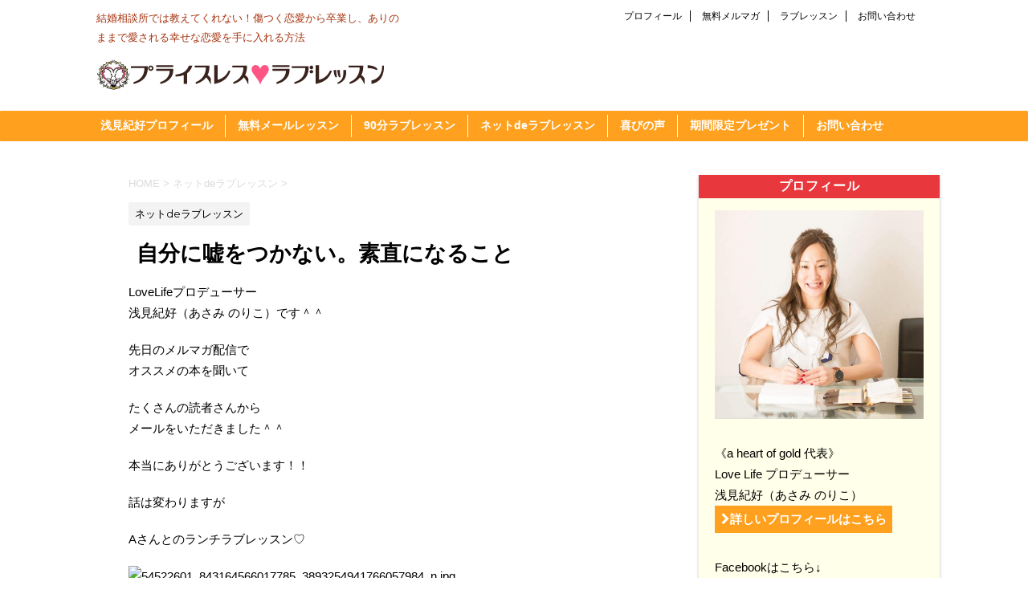

--- FILE ---
content_type: text/html; charset=UTF-8
request_url: https://priceless-love.com/archives/2970
body_size: 18985
content:
<!DOCTYPE html>
<!--[if lt IE 7]>
<html class="ie6" lang="ja"
	itemscope 
	itemtype="http://schema.org/WebSite" 
	prefix="og: http://ogp.me/ns#" > <![endif]-->
<!--[if IE 7]>
<html class="i7" lang="ja"
	itemscope 
	itemtype="http://schema.org/WebSite" 
	prefix="og: http://ogp.me/ns#" > <![endif]-->
<!--[if IE 8]>
<html class="ie" lang="ja"
	itemscope 
	itemtype="http://schema.org/WebSite" 
	prefix="og: http://ogp.me/ns#" > <![endif]-->
<!--[if gt IE 8]><!-->
<html lang="ja"
	itemscope 
	itemtype="http://schema.org/WebSite" 
	prefix="og: http://ogp.me/ns#" >
	<!--<![endif]-->
	<head prefix="og: http://ogp.me/ns# fb: http://ogp.me/ns/fb# article: http://ogp.me/ns/article#">
		<meta charset="UTF-8" >
		<meta name="viewport" content="width=device-width,initial-scale=1.0,user-scalable=no">
		<meta name="format-detection" content="telephone=no" >
		
		
		<link rel="alternate" type="application/rss+xml" title="プライスレスラブレッスン RSS Feed" href="https://priceless-love.com/feed" />
		<link rel="pingback" href="https://priceless-love.com/xmlrpc.php" >
		<!--[if lt IE 9]>
		<script src="http://css3-mediaqueries-js.googlecode.com/svn/trunk/css3-mediaqueries.js"></script>
		<script src="https://priceless-love.com/wp-content/themes/affinger4/js/html5shiv.js"></script>
		<![endif]-->
				<meta name='robots' content='max-image-preview:large' />
			
			<!-- Facebook Pixel Code -->
			<script>
			!function(f,b,e,v,n,t,s){if(f.fbq)return;n=f.fbq=function(){n.callMethod?
			n.callMethod.apply(n,arguments):n.queue.push(arguments)};if(!f._fbq)f._fbq=n;
			n.push=n;n.loaded=!0;n.version='2.0';n.queue=[];t=b.createElement(e);t.async=!0;
			t.src=v;s=b.getElementsByTagName(e)[0];s.parentNode.insertBefore(t,s)}(window,
			document,'script','https://connect.facebook.net/en_US/fbevents.js');
			fbq('init', '1459299177508452' );			fbq('track', 'PageView');
			
			</script>
			<noscript><img height="1" width="1" style="display:none"
			src="https://www.facebook.com/tr?id=1459299177508452&ev=PageView&noscript=1"
			/></noscript>
			<!-- DO NOT MODIFY -->
			<!-- End Facebook Pixel Code -->
			
			<title>自分に嘘をつかない。素直になること | プライスレスラブレッスン</title>

<!-- All in One SEO Pack 2.6.1 by Michael Torbert of Semper Fi Web Design[2097,2136] -->
<meta name="description"  content="Aさんの最近の気づきは 「自分に素直になれてなかったこと。」" />

<link rel="canonical" href="https://priceless-love.com/archives/2970" />
<meta property="og:title" content="自分に嘘をつかない。素直になること | プライスレスラブレッスン" />
<meta property="og:type" content="object" />
<meta property="og:url" content="https://priceless-love.com/archives/2970" />
<meta property="og:image" content="https://priceless-love.com/wp-content/plugins/all-in-one-seo-pack/images/default-user-image.png" />
<meta property="og:site_name" content="プライスレスラブレッスン" />
<meta property="og:description" content="Aさんの最近の気づきは 「自分に素直になれてなかったこと。」" />
<meta name="twitter:card" content="summary" />
<meta name="twitter:title" content="自分に嘘をつかない。素直になること | プライスレスラブレッスン" />
<meta name="twitter:description" content="Aさんの最近の気づきは 「自分に素直になれてなかったこと。」" />
<meta name="twitter:image" content="https://priceless-love.com/wp-content/plugins/all-in-one-seo-pack/images/default-user-image.png" />
<meta itemprop="image" content="https://priceless-love.com/wp-content/plugins/all-in-one-seo-pack/images/default-user-image.png" />
<!-- /all in one seo pack -->
<link rel='dns-prefetch' href='//ajax.googleapis.com' />
<link rel='dns-prefetch' href='//platform-api.sharethis.com' />
<link rel='dns-prefetch' href='//fonts.googleapis.com' />
<script type="text/javascript">
/* <![CDATA[ */
window._wpemojiSettings = {"baseUrl":"https:\/\/s.w.org\/images\/core\/emoji\/15.0.3\/72x72\/","ext":".png","svgUrl":"https:\/\/s.w.org\/images\/core\/emoji\/15.0.3\/svg\/","svgExt":".svg","source":{"concatemoji":"https:\/\/priceless-love.com\/wp-includes\/js\/wp-emoji-release.min.js?ver=6.5.7"}};
/*! This file is auto-generated */
!function(i,n){var o,s,e;function c(e){try{var t={supportTests:e,timestamp:(new Date).valueOf()};sessionStorage.setItem(o,JSON.stringify(t))}catch(e){}}function p(e,t,n){e.clearRect(0,0,e.canvas.width,e.canvas.height),e.fillText(t,0,0);var t=new Uint32Array(e.getImageData(0,0,e.canvas.width,e.canvas.height).data),r=(e.clearRect(0,0,e.canvas.width,e.canvas.height),e.fillText(n,0,0),new Uint32Array(e.getImageData(0,0,e.canvas.width,e.canvas.height).data));return t.every(function(e,t){return e===r[t]})}function u(e,t,n){switch(t){case"flag":return n(e,"\ud83c\udff3\ufe0f\u200d\u26a7\ufe0f","\ud83c\udff3\ufe0f\u200b\u26a7\ufe0f")?!1:!n(e,"\ud83c\uddfa\ud83c\uddf3","\ud83c\uddfa\u200b\ud83c\uddf3")&&!n(e,"\ud83c\udff4\udb40\udc67\udb40\udc62\udb40\udc65\udb40\udc6e\udb40\udc67\udb40\udc7f","\ud83c\udff4\u200b\udb40\udc67\u200b\udb40\udc62\u200b\udb40\udc65\u200b\udb40\udc6e\u200b\udb40\udc67\u200b\udb40\udc7f");case"emoji":return!n(e,"\ud83d\udc26\u200d\u2b1b","\ud83d\udc26\u200b\u2b1b")}return!1}function f(e,t,n){var r="undefined"!=typeof WorkerGlobalScope&&self instanceof WorkerGlobalScope?new OffscreenCanvas(300,150):i.createElement("canvas"),a=r.getContext("2d",{willReadFrequently:!0}),o=(a.textBaseline="top",a.font="600 32px Arial",{});return e.forEach(function(e){o[e]=t(a,e,n)}),o}function t(e){var t=i.createElement("script");t.src=e,t.defer=!0,i.head.appendChild(t)}"undefined"!=typeof Promise&&(o="wpEmojiSettingsSupports",s=["flag","emoji"],n.supports={everything:!0,everythingExceptFlag:!0},e=new Promise(function(e){i.addEventListener("DOMContentLoaded",e,{once:!0})}),new Promise(function(t){var n=function(){try{var e=JSON.parse(sessionStorage.getItem(o));if("object"==typeof e&&"number"==typeof e.timestamp&&(new Date).valueOf()<e.timestamp+604800&&"object"==typeof e.supportTests)return e.supportTests}catch(e){}return null}();if(!n){if("undefined"!=typeof Worker&&"undefined"!=typeof OffscreenCanvas&&"undefined"!=typeof URL&&URL.createObjectURL&&"undefined"!=typeof Blob)try{var e="postMessage("+f.toString()+"("+[JSON.stringify(s),u.toString(),p.toString()].join(",")+"));",r=new Blob([e],{type:"text/javascript"}),a=new Worker(URL.createObjectURL(r),{name:"wpTestEmojiSupports"});return void(a.onmessage=function(e){c(n=e.data),a.terminate(),t(n)})}catch(e){}c(n=f(s,u,p))}t(n)}).then(function(e){for(var t in e)n.supports[t]=e[t],n.supports.everything=n.supports.everything&&n.supports[t],"flag"!==t&&(n.supports.everythingExceptFlag=n.supports.everythingExceptFlag&&n.supports[t]);n.supports.everythingExceptFlag=n.supports.everythingExceptFlag&&!n.supports.flag,n.DOMReady=!1,n.readyCallback=function(){n.DOMReady=!0}}).then(function(){return e}).then(function(){var e;n.supports.everything||(n.readyCallback(),(e=n.source||{}).concatemoji?t(e.concatemoji):e.wpemoji&&e.twemoji&&(t(e.twemoji),t(e.wpemoji)))}))}((window,document),window._wpemojiSettings);
/* ]]> */
</script>
<style id='wp-emoji-styles-inline-css' type='text/css'>

	img.wp-smiley, img.emoji {
		display: inline !important;
		border: none !important;
		box-shadow: none !important;
		height: 1em !important;
		width: 1em !important;
		margin: 0 0.07em !important;
		vertical-align: -0.1em !important;
		background: none !important;
		padding: 0 !important;
	}
</style>
<link rel='stylesheet' id='wp-block-library-css' href='https://priceless-love.com/wp-includes/css/dist/block-library/style.min.css?ver=6.5.7' type='text/css' media='all' />
<style id='classic-theme-styles-inline-css' type='text/css'>
/*! This file is auto-generated */
.wp-block-button__link{color:#fff;background-color:#32373c;border-radius:9999px;box-shadow:none;text-decoration:none;padding:calc(.667em + 2px) calc(1.333em + 2px);font-size:1.125em}.wp-block-file__button{background:#32373c;color:#fff;text-decoration:none}
</style>
<style id='global-styles-inline-css' type='text/css'>
body{--wp--preset--color--black: #000000;--wp--preset--color--cyan-bluish-gray: #abb8c3;--wp--preset--color--white: #ffffff;--wp--preset--color--pale-pink: #f78da7;--wp--preset--color--vivid-red: #cf2e2e;--wp--preset--color--luminous-vivid-orange: #ff6900;--wp--preset--color--luminous-vivid-amber: #fcb900;--wp--preset--color--light-green-cyan: #7bdcb5;--wp--preset--color--vivid-green-cyan: #00d084;--wp--preset--color--pale-cyan-blue: #8ed1fc;--wp--preset--color--vivid-cyan-blue: #0693e3;--wp--preset--color--vivid-purple: #9b51e0;--wp--preset--gradient--vivid-cyan-blue-to-vivid-purple: linear-gradient(135deg,rgba(6,147,227,1) 0%,rgb(155,81,224) 100%);--wp--preset--gradient--light-green-cyan-to-vivid-green-cyan: linear-gradient(135deg,rgb(122,220,180) 0%,rgb(0,208,130) 100%);--wp--preset--gradient--luminous-vivid-amber-to-luminous-vivid-orange: linear-gradient(135deg,rgba(252,185,0,1) 0%,rgba(255,105,0,1) 100%);--wp--preset--gradient--luminous-vivid-orange-to-vivid-red: linear-gradient(135deg,rgba(255,105,0,1) 0%,rgb(207,46,46) 100%);--wp--preset--gradient--very-light-gray-to-cyan-bluish-gray: linear-gradient(135deg,rgb(238,238,238) 0%,rgb(169,184,195) 100%);--wp--preset--gradient--cool-to-warm-spectrum: linear-gradient(135deg,rgb(74,234,220) 0%,rgb(151,120,209) 20%,rgb(207,42,186) 40%,rgb(238,44,130) 60%,rgb(251,105,98) 80%,rgb(254,248,76) 100%);--wp--preset--gradient--blush-light-purple: linear-gradient(135deg,rgb(255,206,236) 0%,rgb(152,150,240) 100%);--wp--preset--gradient--blush-bordeaux: linear-gradient(135deg,rgb(254,205,165) 0%,rgb(254,45,45) 50%,rgb(107,0,62) 100%);--wp--preset--gradient--luminous-dusk: linear-gradient(135deg,rgb(255,203,112) 0%,rgb(199,81,192) 50%,rgb(65,88,208) 100%);--wp--preset--gradient--pale-ocean: linear-gradient(135deg,rgb(255,245,203) 0%,rgb(182,227,212) 50%,rgb(51,167,181) 100%);--wp--preset--gradient--electric-grass: linear-gradient(135deg,rgb(202,248,128) 0%,rgb(113,206,126) 100%);--wp--preset--gradient--midnight: linear-gradient(135deg,rgb(2,3,129) 0%,rgb(40,116,252) 100%);--wp--preset--font-size--small: 13px;--wp--preset--font-size--medium: 20px;--wp--preset--font-size--large: 36px;--wp--preset--font-size--x-large: 42px;--wp--preset--spacing--20: 0.44rem;--wp--preset--spacing--30: 0.67rem;--wp--preset--spacing--40: 1rem;--wp--preset--spacing--50: 1.5rem;--wp--preset--spacing--60: 2.25rem;--wp--preset--spacing--70: 3.38rem;--wp--preset--spacing--80: 5.06rem;--wp--preset--shadow--natural: 6px 6px 9px rgba(0, 0, 0, 0.2);--wp--preset--shadow--deep: 12px 12px 50px rgba(0, 0, 0, 0.4);--wp--preset--shadow--sharp: 6px 6px 0px rgba(0, 0, 0, 0.2);--wp--preset--shadow--outlined: 6px 6px 0px -3px rgba(255, 255, 255, 1), 6px 6px rgba(0, 0, 0, 1);--wp--preset--shadow--crisp: 6px 6px 0px rgba(0, 0, 0, 1);}:where(.is-layout-flex){gap: 0.5em;}:where(.is-layout-grid){gap: 0.5em;}body .is-layout-flex{display: flex;}body .is-layout-flex{flex-wrap: wrap;align-items: center;}body .is-layout-flex > *{margin: 0;}body .is-layout-grid{display: grid;}body .is-layout-grid > *{margin: 0;}:where(.wp-block-columns.is-layout-flex){gap: 2em;}:where(.wp-block-columns.is-layout-grid){gap: 2em;}:where(.wp-block-post-template.is-layout-flex){gap: 1.25em;}:where(.wp-block-post-template.is-layout-grid){gap: 1.25em;}.has-black-color{color: var(--wp--preset--color--black) !important;}.has-cyan-bluish-gray-color{color: var(--wp--preset--color--cyan-bluish-gray) !important;}.has-white-color{color: var(--wp--preset--color--white) !important;}.has-pale-pink-color{color: var(--wp--preset--color--pale-pink) !important;}.has-vivid-red-color{color: var(--wp--preset--color--vivid-red) !important;}.has-luminous-vivid-orange-color{color: var(--wp--preset--color--luminous-vivid-orange) !important;}.has-luminous-vivid-amber-color{color: var(--wp--preset--color--luminous-vivid-amber) !important;}.has-light-green-cyan-color{color: var(--wp--preset--color--light-green-cyan) !important;}.has-vivid-green-cyan-color{color: var(--wp--preset--color--vivid-green-cyan) !important;}.has-pale-cyan-blue-color{color: var(--wp--preset--color--pale-cyan-blue) !important;}.has-vivid-cyan-blue-color{color: var(--wp--preset--color--vivid-cyan-blue) !important;}.has-vivid-purple-color{color: var(--wp--preset--color--vivid-purple) !important;}.has-black-background-color{background-color: var(--wp--preset--color--black) !important;}.has-cyan-bluish-gray-background-color{background-color: var(--wp--preset--color--cyan-bluish-gray) !important;}.has-white-background-color{background-color: var(--wp--preset--color--white) !important;}.has-pale-pink-background-color{background-color: var(--wp--preset--color--pale-pink) !important;}.has-vivid-red-background-color{background-color: var(--wp--preset--color--vivid-red) !important;}.has-luminous-vivid-orange-background-color{background-color: var(--wp--preset--color--luminous-vivid-orange) !important;}.has-luminous-vivid-amber-background-color{background-color: var(--wp--preset--color--luminous-vivid-amber) !important;}.has-light-green-cyan-background-color{background-color: var(--wp--preset--color--light-green-cyan) !important;}.has-vivid-green-cyan-background-color{background-color: var(--wp--preset--color--vivid-green-cyan) !important;}.has-pale-cyan-blue-background-color{background-color: var(--wp--preset--color--pale-cyan-blue) !important;}.has-vivid-cyan-blue-background-color{background-color: var(--wp--preset--color--vivid-cyan-blue) !important;}.has-vivid-purple-background-color{background-color: var(--wp--preset--color--vivid-purple) !important;}.has-black-border-color{border-color: var(--wp--preset--color--black) !important;}.has-cyan-bluish-gray-border-color{border-color: var(--wp--preset--color--cyan-bluish-gray) !important;}.has-white-border-color{border-color: var(--wp--preset--color--white) !important;}.has-pale-pink-border-color{border-color: var(--wp--preset--color--pale-pink) !important;}.has-vivid-red-border-color{border-color: var(--wp--preset--color--vivid-red) !important;}.has-luminous-vivid-orange-border-color{border-color: var(--wp--preset--color--luminous-vivid-orange) !important;}.has-luminous-vivid-amber-border-color{border-color: var(--wp--preset--color--luminous-vivid-amber) !important;}.has-light-green-cyan-border-color{border-color: var(--wp--preset--color--light-green-cyan) !important;}.has-vivid-green-cyan-border-color{border-color: var(--wp--preset--color--vivid-green-cyan) !important;}.has-pale-cyan-blue-border-color{border-color: var(--wp--preset--color--pale-cyan-blue) !important;}.has-vivid-cyan-blue-border-color{border-color: var(--wp--preset--color--vivid-cyan-blue) !important;}.has-vivid-purple-border-color{border-color: var(--wp--preset--color--vivid-purple) !important;}.has-vivid-cyan-blue-to-vivid-purple-gradient-background{background: var(--wp--preset--gradient--vivid-cyan-blue-to-vivid-purple) !important;}.has-light-green-cyan-to-vivid-green-cyan-gradient-background{background: var(--wp--preset--gradient--light-green-cyan-to-vivid-green-cyan) !important;}.has-luminous-vivid-amber-to-luminous-vivid-orange-gradient-background{background: var(--wp--preset--gradient--luminous-vivid-amber-to-luminous-vivid-orange) !important;}.has-luminous-vivid-orange-to-vivid-red-gradient-background{background: var(--wp--preset--gradient--luminous-vivid-orange-to-vivid-red) !important;}.has-very-light-gray-to-cyan-bluish-gray-gradient-background{background: var(--wp--preset--gradient--very-light-gray-to-cyan-bluish-gray) !important;}.has-cool-to-warm-spectrum-gradient-background{background: var(--wp--preset--gradient--cool-to-warm-spectrum) !important;}.has-blush-light-purple-gradient-background{background: var(--wp--preset--gradient--blush-light-purple) !important;}.has-blush-bordeaux-gradient-background{background: var(--wp--preset--gradient--blush-bordeaux) !important;}.has-luminous-dusk-gradient-background{background: var(--wp--preset--gradient--luminous-dusk) !important;}.has-pale-ocean-gradient-background{background: var(--wp--preset--gradient--pale-ocean) !important;}.has-electric-grass-gradient-background{background: var(--wp--preset--gradient--electric-grass) !important;}.has-midnight-gradient-background{background: var(--wp--preset--gradient--midnight) !important;}.has-small-font-size{font-size: var(--wp--preset--font-size--small) !important;}.has-medium-font-size{font-size: var(--wp--preset--font-size--medium) !important;}.has-large-font-size{font-size: var(--wp--preset--font-size--large) !important;}.has-x-large-font-size{font-size: var(--wp--preset--font-size--x-large) !important;}
.wp-block-navigation a:where(:not(.wp-element-button)){color: inherit;}
:where(.wp-block-post-template.is-layout-flex){gap: 1.25em;}:where(.wp-block-post-template.is-layout-grid){gap: 1.25em;}
:where(.wp-block-columns.is-layout-flex){gap: 2em;}:where(.wp-block-columns.is-layout-grid){gap: 2em;}
.wp-block-pullquote{font-size: 1.5em;line-height: 1.6;}
</style>
<link rel='stylesheet' id='toc-screen-css' href='https://priceless-love.com/wp-content/plugins/table-of-contents-plus/screen.min.css?ver=1509' type='text/css' media='all' />
<link rel='stylesheet' id='fonts-googleapis-montserrat-css' href='https://fonts.googleapis.com/css?family=Montserrat%3A400&#038;ver=6.5.7' type='text/css' media='all' />
<link rel='stylesheet' id='normalize-css' href='https://priceless-love.com/wp-content/themes/affinger4/css/normalize.css?ver=1.5.9' type='text/css' media='all' />
<link rel='stylesheet' id='font-awesome-css' href='https://priceless-love.com/wp-content/themes/affinger4/css/fontawesome/css/font-awesome.min.css?ver=4.5.0' type='text/css' media='all' />
<link rel='stylesheet' id='style-css' href='https://priceless-love.com/wp-content/themes/affinger4-child/style.css?ver=6.5.7' type='text/css' media='all' />
<link rel='stylesheet' id='single2-css' href='https://priceless-love.com/wp-content/themes/affinger4/st-kanricss.php' type='text/css' media='all' />
<link rel='stylesheet' id='single-css' href='https://priceless-love.com/wp-content/themes/affinger4/st-rankcss.php' type='text/css' media='all' />
<link rel='stylesheet' id='st-themecss-css' href='https://priceless-love.com/wp-content/themes/affinger4/st-themecss-loader.php?ver=6.5.7' type='text/css' media='all' />
<script type="text/javascript" src="//ajax.googleapis.com/ajax/libs/jquery/1.11.3/jquery.min.js?ver=1.11.3" id="jquery-js"></script>
<script type="text/javascript" src="//platform-api.sharethis.com/js/sharethis.js#product=ga&amp;property=59367e2f4d0c3c00119ed38c" id="googleanalytics-platform-sharethis-js"></script>
<link rel="https://api.w.org/" href="https://priceless-love.com/wp-json/" /><link rel="alternate" type="application/json" href="https://priceless-love.com/wp-json/wp/v2/posts/2970" /><link rel='shortlink' href='https://priceless-love.com/?p=2970' />
<link rel="alternate" type="application/json+oembed" href="https://priceless-love.com/wp-json/oembed/1.0/embed?url=https%3A%2F%2Fpriceless-love.com%2Farchives%2F2970" />
<link rel="alternate" type="text/xml+oembed" href="https://priceless-love.com/wp-json/oembed/1.0/embed?url=https%3A%2F%2Fpriceless-love.com%2Farchives%2F2970&#038;format=xml" />

<!-- This site is using AdRotate v4.13.4 to display their advertisements - https://ajdg.solutions/products/adrotate-for-wordpress/ -->
<!-- AdRotate CSS -->
<style type="text/css" media="screen">
	.g { margin:0px; padding:0px; overflow:hidden; line-height:1; zoom:1; }
	.g img { height:auto; }
	.g-col { position:relative; float:left; }
	.g-col:first-child { margin-left: 0; }
	.g-col:last-child { margin-right: 0; }
	.g-2 { min-width:20px; max-width:540px; }
	.b-2 { margin:20px; }
	@media only screen and (max-width: 480px) {
		.g-col, .g-dyn, .g-single { width:100%; margin-left:0; margin-right:0; }
	}
</style>
<!-- /AdRotate CSS -->

<meta name="robots" content="index, follow" />
<link rel="canonical" href="https://priceless-love.com/archives/2970" />
<style type="text/css" id="custom-background-css">
body.custom-background { background-color: #ffffff; }
</style>
	<link rel="icon" href="https://priceless-love.com/wp-content/uploads/2017/09/cropped-logoicon2-32x32.png" sizes="32x32" />
<link rel="icon" href="https://priceless-love.com/wp-content/uploads/2017/09/cropped-logoicon2-192x192.png" sizes="192x192" />
<link rel="apple-touch-icon" href="https://priceless-love.com/wp-content/uploads/2017/09/cropped-logoicon2-180x180.png" />
<meta name="msapplication-TileImage" content="https://priceless-love.com/wp-content/uploads/2017/09/cropped-logoicon2-270x270.png" />
		<style type="text/css" id="wp-custom-css">
			/*
ここに独自の CSS を追加することができます。

詳しくは上のヘルプアイコンをクリックしてください。
*/
h3 {
    margin: 0 0 1.5em;
    padding: 0.8em;
    border-bottom: 1px dashed #ffa11e;
    font-size: 1.143em;
    font-weight: bold;
}

h5 {
    position: relative;
    color: #;
    background: #FFFFFF;
    font-size: 15pt ;
    font-weight: bold;
    border: 2px solid #ffa11e;
    margin: px 10px 23px 5px;
    padding: 5px 5px 5px 10px;
    border-radius: 7px;
    box-shadow:px 3px 5px 0px  #2f4f4f;
}
h5:after, .sample2:before {
    content: "";
    position: absolute;
    top: 100%;
    height: 0;
    width: 0;
}
h5:after {
    left: 30px;
    border: 7px solid transparent;
    border-top: 8px solid #ffa11e;
}
h5:before {
    left: 37px; 
    border: 17px solid transparent;
    border-top: 13px solid #ffa11e;
}

h6{
    margin: 0 0 1.5em;
    padding: 0.8em;
    border-left: 7px solid #ffa11e;
    border-bottom: 1px dashed #ffa11e;
    font-size: 13px;
    font-weight: bold;
}

h2{
     position: relative;
     background:#ffffff;
     padding:5 0 5px 0;
     font-size:20px;
     border-bottom:#BFBFBF dotted 3px;
}
h2:first-letter{
     font-size:25px;
     color:#E85298;
}		</style>
								


			</head>
	<body class="post-template-default single single-post postid-2970 single-format-standard custom-background not-front-page" >
				<div id="st-ami">
				<div id="wrapper" class="">
				<div id="wrapper-in">
					<header id="">
						<div id="headbox-bg">
							<div class="clearfix" id="headbox">
										<nav id="s-navi" class="pcnone">
			<dl class="acordion">
				<dt class="trigger">
					<p><span class="op"><i class="fa fa-bars"></i></span></p>

					<!-- 追加メニュー -->
							
						<p><a href="http://priceless-love.com/love-lesson"><span class="op-st"><i class="fa fa-user" aria-hidden="true"></i><span class="op-text">ラブレッスン</span></span></a></p>

					
					<!-- 追加メニュー2 -->
							
						<p><a href="http://priceless-love.com/men-and-women?menu-mobile"><span class="op-st2"><i class="fa fa-envelope" aria-hidden="true"></i><span class="op-text">無料メルマガ</span></span></a></p>

					

				</dt>

				<dd class="acordion_tree">
				

										<div class="menu-%e3%83%88%e3%83%83%e3%83%97-container"><ul id="menu-%e3%83%88%e3%83%83%e3%83%97" class="menu"><li id="menu-item-18" class="menu-item menu-item-type-post_type menu-item-object-page menu-item-has-children menu-item-18"><a href="https://priceless-love.com/profile">浅見紀好プロフィール</a>
<ul class="sub-menu">
	<li id="menu-item-1239" class="menu-item menu-item-type-taxonomy menu-item-object-category menu-item-1239"><a href="https://priceless-love.com/archives/category/different-of-marriage-agency">結婚相談所との違い</a></li>
</ul>
</li>
<li id="menu-item-1281" class="menu-item menu-item-type-custom menu-item-object-custom menu-item-1281"><a href="http://priceless-love.com/men-and-women?menu-maillesson">無料メールレッスン</a></li>
<li id="menu-item-19" class="menu-item menu-item-type-post_type menu-item-object-page menu-item-19"><a href="https://priceless-love.com/love-lesson">90分ラブレッスン</a></li>
<li id="menu-item-1238" class="menu-item menu-item-type-taxonomy menu-item-object-category current-post-ancestor current-menu-parent current-post-parent menu-item-has-children menu-item-1238"><a href="https://priceless-love.com/archives/category/lovelesson-on-the-net">ネットdeラブレッスン</a>
<ul class="sub-menu">
	<li id="menu-item-1240" class="menu-item menu-item-type-taxonomy menu-item-object-category menu-item-1240"><a href="https://priceless-love.com/archives/category/lovelesson-on-the-net/love-trivia">Love雑学</a></li>
	<li id="menu-item-1249" class="menu-item menu-item-type-taxonomy menu-item-object-category menu-item-1249"><a href="https://priceless-love.com/archives/category/lovelesson-on-the-net/gender-differences">男女の違い</a></li>
	<li id="menu-item-1241" class="menu-item menu-item-type-taxonomy menu-item-object-category menu-item-1241"><a href="https://priceless-love.com/archives/category/lovelesson-on-the-net/brouthers-and-sisters">きょうだい型人間学</a></li>
</ul>
</li>
<li id="menu-item-21" class="menu-item menu-item-type-taxonomy menu-item-object-category menu-item-has-children menu-item-21"><a href="https://priceless-love.com/archives/category/voice">喜びの声</a>
<ul class="sub-menu">
	<li id="menu-item-1127" class="menu-item menu-item-type-taxonomy menu-item-object-category menu-item-1127"><a href="https://priceless-love.com/archives/category/voice/90min-love-lesson">90分ラブレッスン</a></li>
	<li id="menu-item-1128" class="menu-item menu-item-type-taxonomy menu-item-object-category menu-item-1128"><a href="https://priceless-love.com/archives/category/voice/6months-love-lesson">6ヶ月ラブレッスン</a></li>
</ul>
</li>
<li id="menu-item-1282" class="menu-item menu-item-type-custom menu-item-object-custom menu-item-1282"><a href="http://priceless-love.com/men-and-women?menu-gift">期間限定プレゼント</a></li>
<li id="menu-item-1530" class="menu-item menu-item-type-post_type menu-item-object-page menu-item-1530"><a href="https://priceless-love.com/contact">お問い合わせ</a></li>
</ul></div>					<div class="clear"></div>

				</dd>
			</dl>
		</nav>
										<div id="header-l">
											
		<!-- キャプション -->
					<p class="descr">
				結婚相談所では教えてくれない！傷つく恋愛から卒業し、ありのままで愛される幸せな恋愛を手に入れる方法			</p>
				<!-- ロゴ又はブログ名 -->
					<p class="sitename"><a href="https://priceless-love.com/">
									<img alt="プライスレスラブレッスン" src="http://priceless-love.com/wp-content/uploads/2017/09/logo-title1.png" >
							</a></p>
				<!-- ロゴ又はブログ名ここまで -->

	
									</div><!-- /#header-l -->
								<div id="header-r" class="smanone">
									<div class="footermenubox clearfix "><ul id="menu-%e3%83%95%e3%83%83%e3%82%bf%e3%83%bc" class="footermenust"><li id="menu-item-913" class="menu-item menu-item-type-post_type menu-item-object-page menu-item-913"><a href="https://priceless-love.com/profile">プロフィール</a></li>
<li id="menu-item-1283" class="menu-item menu-item-type-custom menu-item-object-custom menu-item-1283"><a href="http://priceless-love.com/men-and-women?menu-footer">無料メルマガ</a></li>
<li id="menu-item-914" class="menu-item menu-item-type-post_type menu-item-object-page menu-item-914"><a href="https://priceless-love.com/love-lesson">ラブレッスン</a></li>
<li id="menu-item-912" class="menu-item menu-item-type-post_type menu-item-object-page menu-item-912"><a href="https://priceless-love.com/contact">お問い合わせ</a></li>
</ul></div>									
								</div><!-- /#header-r -->
							</div><!-- /#headbox-bg -->
						</div><!-- /#headbox clearfix -->
					
<div id="gazou-wide">
				<div id="st-menubox">
			<div id="st-menuwide">
				<nav class="clearfix st5"><ul id="menu-%e3%83%88%e3%83%83%e3%83%97-1" class="menu"><li class="menu-item menu-item-type-post_type menu-item-object-page menu-item-18"><a href="https://priceless-love.com/profile">浅見紀好プロフィール</a></li>
<li class="menu-item menu-item-type-custom menu-item-object-custom menu-item-1281"><a href="http://priceless-love.com/men-and-women?menu-maillesson">無料メールレッスン</a></li>
<li class="menu-item menu-item-type-post_type menu-item-object-page menu-item-19"><a href="https://priceless-love.com/love-lesson">90分ラブレッスン</a></li>
<li class="menu-item menu-item-type-taxonomy menu-item-object-category current-post-ancestor current-menu-parent current-post-parent menu-item-1238"><a href="https://priceless-love.com/archives/category/lovelesson-on-the-net">ネットdeラブレッスン</a></li>
<li class="menu-item menu-item-type-taxonomy menu-item-object-category menu-item-21"><a href="https://priceless-love.com/archives/category/voice">喜びの声</a></li>
<li class="menu-item menu-item-type-custom menu-item-object-custom menu-item-1282"><a href="http://priceless-love.com/men-and-women?menu-gift">期間限定プレゼント</a></li>
<li class="menu-item menu-item-type-post_type menu-item-object-page menu-item-1530"><a href="https://priceless-love.com/contact">お問い合わせ</a></li>
</ul></nav>			</div>
		</div>
	
</div>

					</header>
					<div id="content-w">
<div id="content" class="clearfix">
	<div id="contentInner">

		<main>
			<article>
				<div id="post-2970" class="st-post post-2970 post type-post status-publish format-standard has-post-thumbnail hentry category-lovelesson-on-the-net tag-337 tag-9 tag-342 tag-15 tag-384 tag-18 tag-396 tag-598 tag-207 tag-653 tag-214 tag-720 tag-275 tag-280 tag-286 tag-335">

			
									

					<!--ぱんくず -->
					<div id="breadcrumb">
					<ol itemscope itemtype="http://schema.org/BreadcrumbList">
							 <li itemprop="itemListElement" itemscope
      itemtype="http://schema.org/ListItem"><a href="https://priceless-love.com" itemprop="item"><span itemprop="name">HOME</span></a> > <meta itemprop="position" content="1" /></li>
													<li itemprop="itemListElement" itemscope
      itemtype="http://schema.org/ListItem"><a href="https://priceless-love.com/archives/category/lovelesson-on-the-net" itemprop="item">
							<span itemprop="name">ネットdeラブレッスン</span> </a> &gt;<meta itemprop="position" content="2" /></li> 
											</ol>
					</div>
					<!--/ ぱんくず -->

					<!--ループ開始 -->
										
										<p class="st-catgroup">
					<a href="https://priceless-love.com/archives/category/lovelesson-on-the-net" title="View all posts in ネットdeラブレッスン" rel="category tag"><span class="catname st-catid136">ネットdeラブレッスン</span></a>					</p>
									

					<h1 class="entry-title">自分に嘘をつかない。素直になること</h1>

					<div class="blogbox st-hide">
						<p><span class="kdate">
															投稿日：<time class="updated" datetime="2019-03-25T22:01:21+0900">2019年3月25日</time>
													</span></p>
					</div>

					<div class="mainbox">
						<div id="nocopy" ><!-- コピー禁止エリアここから -->
							<div class="entry-content">
								<p>LoveLifeプロデューサー<br />浅見紀好（あさみ のりこ）です＾＾</p>
<p>先日のメルマガ配信で<br />オススメの本を聞いて</p>
<p>たくさんの読者さんから<br />メールをいただきました＾＾</p>
<p>本当にありがとうございます！！</p>
<p>話は変わりますが</p>
<p>Aさんとのランチラブレッスン♡</p>
<p><img decoding="async" src="https://www.agentmail.jp/image/u/0007/00740/2019/03/293948.jpeg" alt="54522601_843164566017785_3893254941766057984_n.jpg" /></p>
<p>Aさんの最近の気づきは</p>
<p>&nbsp;</p>
<p><strong><span style="font-size: 20px; color: #ff0000;">「自分に素直になれてなかったこと。」</span></strong></p>
<div class="text_exposed_show">
<p>&nbsp;</p>
<p>&nbsp;</p>
<p>&nbsp;</p>
<p>自分に素直でないと<br />一番しんどいのは<strong><span style="font-size: 20px;">「自分」</span></strong>です。</p>
<p>&nbsp;</p>
<p>&nbsp;</p>
<p>あなたは<br />自分に素直にいれてますか？？</p>
<p>強がってしまったり</p>
<p>我慢しすぎてしまったり</p>
<p>頑張りすぎてしまったり</p>
<p>&nbsp;</p>
<p>&nbsp;</p>
<p>本当に自分の気持ちに嘘をついてませんか？？</p>
<p>&nbsp;</p>
<p>&nbsp;</p>
<p>&nbsp;</p>
<p>自分に素直になり解放できることで<br />本当に楽になるし<br />周りからも愛されます♡</p>
</div>
<p>&nbsp;</p>
<p>素直になるって簡単なようで<br />難しいですよね！！</p>
<p>素直さが幸せを引き寄せますよ＾＾</p>
<p><span style="font-size: 20px; background-color: #ffeecc;"><strong><span style="color: #ff0000;">今日のラブレッスン</span></strong></span><br />&nbsp;</p>
<div class="text_exposed_show">
<div class="text_exposed_show">ーーーーーーーーーーーーーーーーーーーー</div>
<div class="text_exposed_show">&nbsp;</div>
<div class="text_exposed_show"><strong style="font-family: 'ヒラギノ角ゴ Pro W3', 'Hiragino Kaku Gothic Pro', 'ＭＳ Ｐゴシック', 'MS PGothic', sans-serif, メイリオ, Meiryo;"><span style="font-size: 20px; color: #ff0000;"><span style="color: #ff0000;"><strong><span style="font-size: 18px;">自分に嘘をつかないこと！</span></strong></span><br /></span></strong></div>
</div>
<div id="js_u" class="_5pbx userContent _3576" data-ft="{&quot;tn&quot;:&quot;K&quot;}">
<div id="id_5a6dc50e411161e55939463" class="text_exposed_root text_exposed">
<p>&nbsp;</p>
</div>
</div>
<p>ーーーーーーーーーーーーーーーーーーーーー</p>
<p><strong><span style="font-size: 18px;">プライスレスラブレッスン詳細</p>
<p></span></strong></p>
<div style="padding: 10px 0;">
<div class="freebox">
<p>３月枠限定<strong><span style="font-size: 16px; color: #ff0000;">３名様</span></strong>♡</p>
</div>
</div>
<p>満員御礼になりました。</p>
<p>産休の為募集を停止いたします。</p>
<p><span style="color: #ff0000;"><strong><span style="font-size: 20px;"><span style="font-size: 18px;"><span style="background-color: #ffffff;">１月限定１５名様&rarr;満員御礼</span></span><br /><span style="font-size: 18px;"><span style="background-color: #ffffff;">２月限定５名様&rarr;満員御礼<br />３月限定３名様&rarr;満員御礼<br /></span></span><br /></span></strong></span></p>
							</div>
						</div><!-- コピー禁止エリアここまで -->
						
					<div class="adbox">
				
							        
	
									<div style="padding-top:10px;">
						
							        
	
					</div>
							</div>
		
        
	
						
													<div class="kizi-under-box"><p style="display:none">記事末メルマガ</p><!-- Error, Ad is not available at this time due to schedule/geolocation restrictions! --></div><div class="kizi-under-box"><p style="display:none">記事末きょうだい</p><!-- Error, Ad is not available at this time due to schedule/geolocation restrictions! --></div><div class="kizi-under-box"><p style="display:none">記事末90分ラブレッスン</p><!-- Error, Ad is not available at this time due to schedule/geolocation restrictions! --></div>						
					</div><!-- .mainboxここまで -->

							
						
	<div class="sns">
	<ul class="clearfix">
		<!--ツイートボタン-->
		<li class="twitter"> 
		<a rel="nofollow" onclick="window.open('//twitter.com/intent/tweet?url=https%3A%2F%2Fpriceless-love.com%2Farchives%2F2970&text=%E8%87%AA%E5%88%86%E3%81%AB%E5%98%98%E3%82%92%E3%81%A4%E3%81%8B%E3%81%AA%E3%81%84%E3%80%82%E7%B4%A0%E7%9B%B4%E3%81%AB%E3%81%AA%E3%82%8B%E3%81%93%E3%81%A8&tw_p=tweetbutton', '', 'width=500,height=450'); return false;"><i class="fa fa-twitter"></i><span class="snstext " >Twitter</span></a>
		</li>

		<!--Facebookボタン-->      
		<li class="facebook">
		<a href="//www.facebook.com/sharer.php?src=bm&u=https%3A%2F%2Fpriceless-love.com%2Farchives%2F2970&t=%E8%87%AA%E5%88%86%E3%81%AB%E5%98%98%E3%82%92%E3%81%A4%E3%81%8B%E3%81%AA%E3%81%84%E3%80%82%E7%B4%A0%E7%9B%B4%E3%81%AB%E3%81%AA%E3%82%8B%E3%81%93%E3%81%A8" target="_blank" rel="nofollow"><i class="fa fa-facebook"></i><span class="snstext " >Facebook</span>
		</a>
		</li>

		<!--Google+1ボタン-->
		<li class="googleplus">
		<a href="https://plus.google.com/share?url=https%3A%2F%2Fpriceless-love.com%2Farchives%2F2970" target="_blank" rel="nofollow"><i class="fa fa-google-plus"></i><span class="snstext " >Google+</span></a>
		</li>

		<!--ポケットボタン-->      
		<li class="pocket">
		<a rel="nofollow" onclick="window.open('//getpocket.com/edit?url=https%3A%2F%2Fpriceless-love.com%2Farchives%2F2970&title=%E8%87%AA%E5%88%86%E3%81%AB%E5%98%98%E3%82%92%E3%81%A4%E3%81%8B%E3%81%AA%E3%81%84%E3%80%82%E7%B4%A0%E7%9B%B4%E3%81%AB%E3%81%AA%E3%82%8B%E3%81%93%E3%81%A8', '', 'width=500,height=350'); return false;"><i class="fa fa-get-pocket"></i><span class="snstext " >Pocket</span></a></li>

		<!--はてブボタン-->  
		<li class="hatebu">       
			<a href="//b.hatena.ne.jp/entry/https://priceless-love.com/archives/2970" class="hatena-bookmark-button" data-hatena-bookmark-layout="simple" title="自分に嘘をつかない。素直になること" rel="nofollow"><span style="font-weight:bold" class="fa-hatena">B!</span><span class="snstext " >はてブ</span>
			</a><script type="text/javascript" src="//b.st-hatena.com/js/bookmark_button.js" charset="utf-8" async="async"></script>

		</li>

		<!--LINEボタン-->   
		<li class="line">
		<a href="//line.me/R/msg/text/?%E8%87%AA%E5%88%86%E3%81%AB%E5%98%98%E3%82%92%E3%81%A4%E3%81%8B%E3%81%AA%E3%81%84%E3%80%82%E7%B4%A0%E7%9B%B4%E3%81%AB%E3%81%AA%E3%82%8B%E3%81%93%E3%81%A8%0Ahttps%3A%2F%2Fpriceless-love.com%2Farchives%2F2970" target="_blank" rel="nofollow"><i class="fa fa-comment" aria-hidden="true"></i><span class="snstext" >LINE</span></a>
		</li>     
	</ul>

	</div> 

							
						<p class="tagst">
							<i class="fa fa-folder-open-o" aria-hidden="true"></i>-<a href="https://priceless-love.com/archives/category/lovelesson-on-the-net" rel="category tag">ネットdeラブレッスン</a><br/>
							<i class="fa fa-tags"></i>-<a href="https://priceless-love.com/archives/tag/%e4%bf%a1%e9%a0%bc%e9%96%a2%e4%bf%82" rel="tag">信頼関係</a>, <a href="https://priceless-love.com/archives/tag/%e7%90%86%e6%83%b3%e3%81%ae%e3%83%91%e3%83%bc%e3%83%88%e3%83%8a%e3%83%bc" rel="tag">理想のパートナー</a>, <a href="https://priceless-love.com/archives/tag/%e7%90%86%e6%83%b3%e3%81%ae%e3%83%91%e3%83%bc%e3%83%88%e3%83%8a%e3%83%bc%e5%83%8f" rel="tag">理想のパートナー像</a>, <a href="https://priceless-love.com/archives/tag/%e3%81%82%e3%82%8a%e3%81%ae%e3%81%be%e3%81%be%e3%81%ae%e8%87%aa%e5%88%86" rel="tag">ありのままの自分</a>, <a href="https://priceless-love.com/archives/tag/%e3%81%93%e3%81%86%e3%81%aa%e3%82%8a%e3%81%9f%e3%81%84" rel="tag">こうなりたい</a>, <a href="https://priceless-love.com/archives/tag/%e3%83%97%e3%83%a9%e3%82%a4%e3%82%b9%e3%83%ac%e3%82%b9%e3%83%a9%e3%83%96%e3%83%ac%e3%83%83%e3%82%b9%e3%83%b3" rel="tag">プライスレスラブレッスン</a>, <a href="https://priceless-love.com/archives/tag/%e6%81%8b%e4%ba%ba" rel="tag">恋人</a>, <a href="https://priceless-love.com/archives/tag/%e3%82%aa%e3%83%bc%e3%83%97%e3%83%b3%e3%83%8f%e3%83%bc%e3%83%88" rel="tag">オープンハート</a>, <a href="https://priceless-love.com/archives/tag/%e4%b8%ad%e8%ba%ab" rel="tag">中身</a>, <a href="https://priceless-love.com/archives/tag/%e7%a7%81%e8%87%aa%e8%ba%ab" rel="tag">私自身</a>, <a href="https://priceless-love.com/archives/tag/%e5%85%b7%e4%bd%93%e7%9a%84" rel="tag">具体的</a>, <a href="https://priceless-love.com/archives/tag/%e6%81%8b%e6%84%9b%e3%81%8c%e3%81%86%e3%81%be%e3%81%8f" rel="tag">恋愛がうまく</a>, <a href="https://priceless-love.com/archives/tag/%e3%83%af%e3%82%af%e3%83%af%e3%82%af" rel="tag">ワクワク</a>, <a href="https://priceless-love.com/archives/tag/%e6%81%8b%e6%84%9b%e3%81%8c%e3%81%86%e3%81%be%e3%81%8f%e3%81%84%e3%81%8f" rel="tag">恋愛がうまくいく</a>, <a href="https://priceless-love.com/archives/tag/%e5%bd%bc" rel="tag">彼</a>, <a href="https://priceless-love.com/archives/tag/%e5%a4%a7%e4%ba%8b%e3%81%aa%e4%ba%8b" rel="tag">大事な事</a>						</p>

					<aside>

						<p class="author" style="display:none;"><a href="https://priceless-love.com/archives/author/asaminoriko" title="asaminoriko" class="vcard author"><span class="fn">author</span></a></p>
												<!--ループ終了-->
																									<!--関連記事-->
						
			<h4 class="point"><span class="point-in">関連記事</span></h4>
<div class="kanren ">
							<dl class="clearfix">
				<dt><a href="https://priceless-love.com/archives/2988">
													<img width="150" height="150" src="https://priceless-love.com/wp-content/uploads/2019/04/56790889_855350174799224_735979716032331776_n-150x150.jpg" class="attachment-thumbnail size-thumbnail wp-post-image" alt="" decoding="async" loading="lazy" srcset="https://priceless-love.com/wp-content/uploads/2019/04/56790889_855350174799224_735979716032331776_n-150x150.jpg 150w, https://priceless-love.com/wp-content/uploads/2019/04/56790889_855350174799224_735979716032331776_n-100x100.jpg 100w" sizes="(max-width: 150px) 100vw, 150px" />											</a></dt>
				<dd>
										<h5 class="kanren-t"><a href="https://priceless-love.com/archives/2988">
							予定日超過しております！！						</a></h5>

					<div class="smanone2">
						<p>題名通り<br />
予定日超過してますーーーーー＞＜<br />
予定日は４・１４日でした！！</p>
					</div>
				</dd>
			</dl>
					<dl class="clearfix">
				<dt><a href="https://priceless-love.com/archives/2947">
													<img width="150" height="150" src="https://priceless-love.com/wp-content/uploads/2019/03/91eHXWdtVqL-150x150.jpg" class="attachment-thumbnail size-thumbnail wp-post-image" alt="" decoding="async" loading="lazy" srcset="https://priceless-love.com/wp-content/uploads/2019/03/91eHXWdtVqL-150x150.jpg 150w, https://priceless-love.com/wp-content/uploads/2019/03/91eHXWdtVqL-100x100.jpg 100w" sizes="(max-width: 150px) 100vw, 150px" />											</a></dt>
				<dd>
										<h5 class="kanren-t"><a href="https://priceless-love.com/archives/2947">
							自分に自信がない人、価値を感じない人は読んでください。						</a></h5>

					<div class="smanone2">
						<p>今日は朝から<br />
糖尿病検査に行ってきました！！<br />
妊婦検診で<br />
血糖値が高くひっかかってしまい<br />
半日、病院に箱ずめ状態でした。</p>
					</div>
				</dd>
			</dl>
					<dl class="clearfix">
				<dt><a href="https://priceless-love.com/archives/2859">
													<img width="150" height="150" src="https://priceless-love.com/wp-content/uploads/2019/01/49914763_801952863472289_3098367477231386624_n-2-150x150.jpg" class="attachment-thumbnail size-thumbnail wp-post-image" alt="" decoding="async" loading="lazy" srcset="https://priceless-love.com/wp-content/uploads/2019/01/49914763_801952863472289_3098367477231386624_n-2-150x150.jpg 150w, https://priceless-love.com/wp-content/uploads/2019/01/49914763_801952863472289_3098367477231386624_n-2-100x100.jpg 100w" sizes="(max-width: 150px) 100vw, 150px" />											</a></dt>
				<dd>
										<h5 class="kanren-t"><a href="https://priceless-love.com/archives/2859">
							交際中の相手との付き合い方に悩んでいらっしゃる方や、  恋愛経験が0の方にもオススメできる！！						</a></h5>

					<div class="smanone2">
						<p>先日ラブレッスンを受けてくださった<br />
和歌山県在住の<br />
Aさん（30代女性）の方から<br />
９０分ラブ♡レッスン』の<br />
素敵な感想を致きました。<br />
彼女の悩みは<br />
【今の彼との将来に悩んでいる】<br />
という相談内容でした。</p>
					</div>
				</dd>
			</dl>
					<dl class="clearfix">
				<dt><a href="https://priceless-love.com/archives/1046">
													<img width="150" height="150" src="https://priceless-love.com/wp-content/uploads/2017/12/MKJ_suto-kingusareruahirucyan_TP_V4-150x150.jpg" class="attachment-thumbnail size-thumbnail wp-post-image" alt="" decoding="async" loading="lazy" srcset="https://priceless-love.com/wp-content/uploads/2017/12/MKJ_suto-kingusareruahirucyan_TP_V4-150x150.jpg 150w, https://priceless-love.com/wp-content/uploads/2017/12/MKJ_suto-kingusareruahirucyan_TP_V4-100x100.jpg 100w" sizes="(max-width: 150px) 100vw, 150px" />											</a></dt>
				<dd>
										<h5 class="kanren-t"><a href="https://priceless-love.com/archives/1046">
							【男女の違い】男性が浮気した時の傾向と対策						</a></h5>

					<div class="smanone2">
						<p>人が浮気する時…男性と女性ではどう違うのでしょうか？<br />
今回は「男性の浮気」についてお伝えします♡</p>
					</div>
				</dd>
			</dl>
					<dl class="clearfix">
				<dt><a href="https://priceless-love.com/archives/2982">
													<img width="150" height="150" src="https://priceless-love.com/wp-content/uploads/2019/04/56586014_851865171814391_596345643430051840_n-150x150.jpg" class="attachment-thumbnail size-thumbnail wp-post-image" alt="" decoding="async" loading="lazy" srcset="https://priceless-love.com/wp-content/uploads/2019/04/56586014_851865171814391_596345643430051840_n-150x150.jpg 150w, https://priceless-love.com/wp-content/uploads/2019/04/56586014_851865171814391_596345643430051840_n-100x100.jpg 100w" sizes="(max-width: 150px) 100vw, 150px" />											</a></dt>
				<dd>
										<h5 class="kanren-t"><a href="https://priceless-love.com/archives/2982">
							ご報告！！実は着実と、、、。						</a></h5>

					<div class="smanone2">
						<p>祝！！パートナーとお付き合いスタート♡</p>
					</div>
				</dd>
			</dl>
				</div>
						<!--ページナビ-->
						<div class="p-navi clearfix">
							<dl>
																	<dt>PREV</dt>
									<dd>
										<a href="https://priceless-love.com/archives/2967">%LAST_NAME%さんにお願いがあります！！</a>
									</dd>
																									<dt>NEXT</dt>
									<dd>
										<a href="https://priceless-love.com/archives/2973">産休前のスタートダッシュ！！</a>
									</dd>
															</dl>
						</div>
					</aside>

				</div>
				<!--/post-->
			</article>
		</main>
	</div>
	<!-- /#contentInner -->
	<div id="side">
	<aside>

					<div class="side-topad">
				<div class="ad"><p style="display:none">プロフィール</p>			<div class="textwidget"><div class="box3">
<div class="box-title">プロフィール</div>
<p><img class="alignnone wp-image-41" src="http://priceless-love.com/wp-content/uploads/2018/05/30708118_620313794969531_103370851973332992_n.jpg" alt="" width="280" height="280" /></p>
<p>《a heart of gold 代表》<br />
Love Life プロデューサー<br />
浅見紀好（あさみ のりこ）<br />
<a href="http://priceless-love.com/profile?side"class="btn1"><i class="fa fa-chevron-right"></i>詳しいプロフィールはこちら</a></p>
<p>Facebookはこちら↓<br />
<a href="https://www.facebook.com/asami.noricom" class="fl_fb2"><i class="fa fa-facebook"></i>  <span>Follow Me</span></a>
</div>
</div>
		</div><div class="ad"><p style="display:none">デートメルマガ</p>			<div class="textwidget"><div class="box3">
<div class="box-title">無料プレゼント</div>
<p>無料メルマガ登録で<br />
<strong>豪華テキストプレゼント中♡</strong></p>
<div align="center">
<p><img loading="lazy" decoding="async" class="alignnone wp-image-41" src="http://priceless-love.com/wp-content/uploads/2018/12/banner-date.png" alt="" width="280" height="280" /></p>
<p><span style="color: #ff0000; text-decoration: underline;">"来年こそクリスマスは彼と過ごしたい"</span><br />
<span style="color: #ff0000; text-decoration: underline;">"次につながるデートがしたい"</span><br />
<span style="color: #ff0000; text-decoration: underline;">"理想のパートナーか見極められるデートがしたい"</span><br />
<span style="text-decoration: underline;">ありのままで愛されたい女性必見！</span></p>
<p>理想のパートナーを見極める<br />
<strong>「最初のデートに大切な15の掟」</strong></p>
<p><a class="btn1" href="http://priceless-love.com/date?side"><i class="fa fa-chevron-right"></i>詳細・登録はこちら</a></p>
</div>
</div>
</div>
		</div><div class="ad"><p style="display:none">きょうだいメルマガ</p>			<div class="textwidget"><div class="box3">
<div class="box-title">無料プレゼント</div>
<p>無料メルマガ登録で<br />
<strong>豪華テキストプレゼント中♡</strong></p>
<div align="center">
<p><img loading="lazy" decoding="async" class="alignnone wp-image-41" src="http://priceless-love.com/wp-content/uploads/2018/03/chuumoku.png" alt="" width="280" height="280" /></p>
<p><span style="color: #ff0000; text-decoration: underline;">"長続きする恋愛"をしたい。</span><br />
<span style="color: #ff0000; text-decoration: underline;"> "結婚につながる恋愛"がしたい。</span><br />
<span style="text-decoration: underline;"> ありのままで愛されたい女性必見！</span></p>
<p>長子、中間子、末っ子、ひとりっ子。<br />
理想のパートナー像が明確になる！<br />
<strong>「きょうだい学的恋愛論」</strong></p>
<p><a class="btn1" href="http://priceless-love.com/kyoudai?side"><i class="fa fa-chevron-right"></i>詳細・登録はこちら</a></p>
</div>
</div>
</div>
		</div><div class="ad"><p style="display:none">無料メールレッスン</p>			<div class="textwidget"><div class="box3">
<div class="box-title">無料プレゼント</div>
<p>無料メルマガ登録で<br />
<strong>豪華テキストプレゼント中♡</strong></p>
<div align="center"><img class="alignnone wp-image-41" src="http://priceless-love.com/wp-content/uploads/2017/11/torisetsu.jpg" alt="" width="280" height="280" /></p>
<p>本当は知りたい<font color=blue>オ</font>トコの本音<br />
本当は言いたい<font color=red>オ</font>ンナの本音<br />
<font  size=2>〜男女の違いを学び恋愛迷子からの卒業〜</font><br />
<strong>「オトコとオンナのトリセツ<br />
２０１７《完全版》」</strong><br />
　<br />
<a href="http://priceless-love.com/men-and-women?side" class="btn1"><i class="fa fa-chevron-right"></i>詳細・登録はこちら</a></div>
</div>
		</div><div class="ad"><p style="display:none">ラブレッスンおすすめ記事</p>			<div class="textwidget"><div class="box3">
<div class="box-title">幸せを掴んだ女性たち♡</div>
<p><strong>素直に気持ちを伝えるコトが</strong><br />
<strong>できるようになりました！</strong><span style="color: #ff0000;"><br />
<img class="alignnone wp-image-200" src="http://priceless-love.com/wp-content/uploads/2019/08/097.jpg" alt="" width="260" height="195" /><br />
6年間大好きだった人に振られて<br />
見返す為に</span><span style="color: #ff0000;">ラブレッスンをスタート。<br />
</span><span style="color: #ff0000;">本当に大好きといえるパートナーに<br />
出逢って子育てを楽しんでいる</span><span style="color: #ff0000;">女性♡<br />
</span><span style="color: #ff0000;">（20代・及川似知さん）<br />
</span><a href="http://priceless-love.com/archives/102">⇒ラブレッスンのご感想</a></p>
<p><strong>本当に理想のパートナーに出逢えました。</strong><br />
<img class="alignnone wp-image-29" src="http://priceless-love.com/wp-content/uploads/2018/10/Image_4bb4cae.jpg" alt="" width="260" height="195" /><br />
<span style="color: #ff0000;">25年間一度もお付き合いしたコトが<br />
無かったけど、レッスンを受けて、<br />
絶対条件を持ってる彼とお付き合いし<br />
同棲して幸せなLove Lifeを<br />
送っている女性♡<br />
（20代・Mさん）<br />
</span><a href="http://priceless-love.com/archives/27">⇒ラブレッスンのご感想</a></p>
<p><strong>ありのままで愛されることを<br />日々感じ、幸せです♡</strong><br /><img class="alignnone wp-image-2978" src="http://priceless-love.com/wp-content/uploads/2019/04/55865261_848994875434754_5388496837491556352_n.jpg" alt="" width="260" height="195" /><br /><span style="color: #ff0000;">DVを受けたりと傷つく恋愛ばかり</span><br /><span style="color: #ff0000;">してきたけど、理想のパートナーに</span><br /><span style="color: #ff0000;">出逢ってお付き合いを始めた女性♡</span><br /><span style="color: #ff0000;">（20代・Kさん）</span><br /><a href="http://priceless-love.com/archives/3034">⇒ラブレッスンのご感想</a></p>
<p><strong>離婚してから１０年彼氏がいなかった所から素敵な彼ができました！</strong><br />
<img class="alignnone wp-image-864" src="http://priceless-love.com/wp-content/uploads/2018/06/224500-768x432.jpeg" alt="" width="260" height="217" /><br />
<span style="color: #ff0000;">自分と向き合ったり自分がどうしたいか考えられるようになった女性♡</span><br />
<span style="color: #ff0000;">（30代・Sさん）<br />
</span><a href="http://priceless-love.com/archives/1840">⇒ラブレッスンのご感想</a></p>
<p><strong>「自分なんか」「どうせ」が癖になっているけど、 本心は幸せになりたいと思っている人へオススメです！</strong><br />
<img class="alignnone wp-image-864" src="http://priceless-love.com/wp-content/uploads/2018/06/209596-300x224.jpeg" alt="" width="260" height="217" /><br />
<span style="color: #ff0000;">どんどん安心して、自分らしさを発揮できるようになり、<br />
</span><span style="color: #ff0000;">だれもが幸せになっていいんだ、と強く思えるようになった女性♡</span><br />
<span style="color: #ff0000;">（40代・Yさん）<br />
</span><a href="http://priceless-love.com/archives/1775">⇒ラブレッスンのご感想</a></p>
<p><strong>「私ってこんなに変われるんだ！」とビックリするくらい、6か月の間にめちゃくちゃ変わります！！ </strong><br />
<img class="alignnone wp-image-864" src="http://priceless-love.com/wp-content/uploads/2018/03/1518845440198-e1520337731428.jpg" alt="" width="260" height="217" /><br />
<span style="color: #ff0000;">恋愛になると途端に自信がなくなり、いつも「私なんて」と思っていたけど<br />
恋愛や仕事や気持ちなど全てが繋がっていることに気づき、素敵な彼氏が出来て幸せなLoveLifeを送っている女性♡</span><br />
<span style="color: #ff0000;">（30代・Sさん）<br />
</span><a href="http://priceless-love.com/archives/1511">⇒ラブレッスンのご感想</a></p>
<p><strong>レッスンで自分が変われました！</strong><br />
<img class="alignnone wp-image-864" src="http://priceless-love.com/wp-content/uploads/2017/10/142896-e1507043431409.jpg" alt="" width="260" height="217" /><br />
<span style="color: #ff0000;">婚約破棄で傷ついていたけれど、<br />
</span><span style="color: #ff0000;">素敵な年下の彼と付き合って一年</span><span style="color: #ff0000;">後に<br />
幸せな結婚にたどり着いた女性♡</span><br />
<span style="color: #ff0000;">（30代・Nさん）<br />
</span><a href="http://priceless-love.com/archives/873">⇒ラブレッスンのご感想</a></p>
<p><strong>今まで付き合った彼氏の中で一番<br />
</strong><strong>素敵といえる彼に出逢えました！</strong><br />
<img class="alignnone wp-image-68" src="http://priceless-love.com/wp-content/uploads/2017/06/142898.jpeg" alt="プライスレスラブレッスン" width="260" height="146" /><br />
<span style="color: #ff0000;">結婚相談所では理想のパートナーが<br />
見つからず、年齢的に結婚を諦めて<br />
いたけど、理想の素敵な彼と出逢い<br />
結婚して素敵な結婚生活を送っている女性♡<br />
（40代・Kさん）<br />
</span><a href="http://priceless-love.com/archives/863">⇒ラブレッスンのご感想</a></p>
<p><strong>理想のパートナーの彼と</strong><strong>幸せを<br />
育んでいきます♡</strong><br />
<img class="alignnone wp-image-213" src="http://priceless-love.com/wp-content/uploads/2017/08/o0480036113764922796-e1503422782319.jpg" alt="" width="260" height="196" /><br />
<span style="color: #ff0000;">自分の恋愛スタイルを見直すために<br />
ラブレッスンをスタート。<br />
</span><span style="color: #ff0000;">理想のパートナーに出逢えて<br />
幸せな結婚を掴んだ女性♡<br />
（20代・Mさん)<br />
</span><a href="http://priceless-love.com/archives/212">⇒ラブレッスンのご感想</a></p>
<p><strong>人生が180度変わって幸せの<br />
</strong><strong>パニックです♡</strong><br />
<img class="alignnone wp-image-225" src="http://priceless-love.com/wp-content/uploads/2017/08/o0480064113767278080-e1503489370969.jpg" alt="" width="260" height="347" /><br />
<span style="color: #ff0000;">仕事ばかりで恋愛に真剣に<br />
向き合ってこなかったけど、<br />
</span><span style="color: #ff0000;">本当に理想のパートナーと出逢い<br />
幸せを掴んだ女性♡<br />
（30代・Sさん）<br />
<a href="http://priceless-love.com/archives/224">⇒ラブレッスンのご感想</a></span></p>
<p><strong>明確にした理想のタイプの通り</strong><strong>の人が<br />
現れて結婚できました！</strong><br />
<img class="alignnone wp-image-1519" src="http://priceless-love.com/wp-content/uploads/2017/10/1520341066132-e1520341451478.jpg" alt="" width="260" height="210" /><br />
<span style="color: #ff0000;">傷つく恋愛を繰り返していたけど、</span><span style="color: #ff0000;"><br />
理想のパートナー像を明確にして<br />
行動し、幸せな結婚を掴んだ女性♡<br />
（30代・Aさん）<br />
</span><a href="http://priceless-love.com/archives/991">⇒ラブレッスンのご感想</a><b></b></p>
<p><strong>女性からの告白でも幸せになれます！</strong><br />
<img class="alignnone wp-image-89" src="http://priceless-love.com/wp-content/uploads/2017/07/19424451_484126871921558_5633794438887058582_n.jpg" alt="" width="260" height="146" /><br />
<span style="color: #ff0000;">男性から否定的な言動をされる<br />
コトがトラウマだったけど、<br />
自分から告白し、理想のパートナーと<br />
幸せな恋愛を掴み、結婚した女性♡<br />
（30代・Tさん）<br />
<a href="http://priceless-love.com/archives/56">⇒ラブレッスンのご感想</a></span></p>
<p><strong>未来のビジョンを明確にするコトで</strong><br />
<strong>幸せはあっという間に手に入る♡</strong><br />
<img class="alignnone wp-image-1014" src="http://priceless-love.com/wp-content/uploads/2017/10/1508505368357-1024x576.jpg" alt="" width="260" height="146" /><br />
<span style="color: #ff0000;">元彼と別れてどうしたらいいのか<br />
わからず苦しんでいたけど、</span><span style="color: #ff0000;">素直に<br />
お互いの気持ちを話し合える彼と<br />
出逢って</span><span style="color: #ff0000;">愛を育んでいる女性♡</span><br />
<span style="color: #ff0000;">（40代・Mさん）<br />
</span><a href="http://priceless-love.com/archives/1012">⇒ラブレッスンのご感想</a></p>
<p><strong>自分を大切にする選択ができる</strong><br />
<strong>ようになりました！</strong><br />
<img class="alignnone wp-image-1022" src="http://priceless-love.com/wp-content/uploads/2017/10/1507724035592-1-e1508845880493.jpg" alt="" width="260" height="305" /><br />
<span style="color: #ff0000;"><span id="yui_3_2_0_1_15070410463895764">幸せになれない恋愛を解消できず<br />
</span>自分らしさを持てなかったけれど</span><br />
<span style="color: #ff0000;">自分の意思で「好き」と言える<br />
素敵なパートナーに出逢った女性♡</span><br />
<span style="color: #ff0000;">（30代・Yさん）<br />
</span><a href="http://priceless-love.com/archives/871">⇒ラブレッスンのご感想</a></p>
<p><strong>初めて大切な人ができて</strong><br />
<strong>一人じゃないんだと実感しています！</strong><br />
<img class="alignnone wp-image-1090" src="http://priceless-love.com/wp-content/uploads/2017/11/23618861_547670392233872_1777566168_n-e1510933472122.jpg" alt="" width="260" height="146" /><br />
<span style="color: #ff0000;">３０年間で</span><span style="color: #ff0000;">初めて彼女ができて<br />
ありのままの自分で恋愛を<br />
楽しんでいる男性♡</span><br />
<span style="color: #ff0000;">（30代・関下陽介さん）<br />
<a href="http://priceless-love.com/archives/1089">⇒ラブレッスンのご感想</a><br />
</span></p>
<p><strong>ありのままの自分でいられる<br />
コトが嬉しいです♡</strong><br />
<img class="alignnone wp-image-1090" src="http://priceless-love.com/wp-content/uploads/2018/10/IMG_9913.jpg" alt="" width="260" height="" /><br />
<span style="color: #ff0000;">いつもなんとなくで付き合って<br />
いたけれど、学んだコトを実践し<br />
素敵な彼氏ができて同棲も決まった女性♡<br />
（30代・Nさん）<br />
<a href="http://priceless-love.com/archives/2447">⇒ラブレッスンのご感想</a></p>
<p><strong>大げさじゃなく、人生変わりました！</strong><br /><img width="260" height="220" class="alignnone wp-image-3024" alt="" src="http://priceless-love.com/wp-content/uploads/2019/07/S__68206602-e1564323953269-300x254.jpg"><br /><span style="color: #ff0000;">自己肯定感が低く、相手に合わせ</span><br /><span style="color: #ff0000;">すぎて傷つく恋愛をしてきたけど、</span><br /><span style="color: #ff0000;">理想のパートナーを引き寄せ、</span><br /><span style="color: #ff0000;"><span id="yui_3_2_0_1_15643226118552504">出逢って1日で彼ができた女性</span>♡</span><br /><span style="color: #ff0000;">（30代・Sさん）</span><br /><a href="http://priceless-love.com/archives/3016">⇒ラブレッスンのご感想</a></p>
<p></span>
</div>
</div>
		</div><div class="ad"><div id="search">
	<form method="get" id="searchform" action="https://priceless-love.com/">
		<label class="hidden" for="s">
					</label>
		<input type="text" placeholder="検索するテキストを入力" value="" name="s" id="s" />
		<input type="image" src="https://priceless-love.com/wp-content/themes/affinger4/images/search.png" alt="検索" id="searchsubmit" />
	</form>
</div>
<!-- /stinger --> </div><div class="ad"><p style="display:none">カテゴリー</p>
			<ul>
					<li class="cat-item cat-item-1"><a href="https://priceless-love.com/archives/category/%e6%9c%aa%e5%88%86%e9%a1%9e">未分類</a> (45)
</li>
	<li class="cat-item cat-item-3"><a href="https://priceless-love.com/archives/category/voice">喜びの声</a> (165)
<ul class='children'>
	<li class="cat-item cat-item-4"><a href="https://priceless-love.com/archives/category/voice/90min-love-lesson">90分ラブレッスン</a> (136)
</li>
	<li class="cat-item cat-item-5"><a href="https://priceless-love.com/archives/category/voice/6months-love-lesson">6ヶ月ラブレッスン</a> (22)
</li>
</ul>
</li>
	<li class="cat-item cat-item-12"><a href="https://priceless-love.com/archives/category/different-of-marriage-agency">結婚相談所との違い</a> (3)
</li>
	<li class="cat-item cat-item-136"><a href="https://priceless-love.com/archives/category/lovelesson-on-the-net">ネットdeラブレッスン</a> (256)
<ul class='children'>
	<li class="cat-item cat-item-96"><a href="https://priceless-love.com/archives/category/lovelesson-on-the-net/brouthers-and-sisters">きょうだい型人間学</a> (5)
	<ul class='children'>
	<li class="cat-item cat-item-117"><a href="https://priceless-love.com/archives/category/lovelesson-on-the-net/brouthers-and-sisters/the-only-child">一人っ子の恋愛</a> (1)
</li>
	<li class="cat-item cat-item-118"><a href="https://priceless-love.com/archives/category/lovelesson-on-the-net/brouthers-and-sisters/the-youngest">末っ子の恋愛</a> (1)
</li>
	<li class="cat-item cat-item-119"><a href="https://priceless-love.com/archives/category/lovelesson-on-the-net/brouthers-and-sisters/middleborn">中間子の恋愛</a> (1)
</li>
	<li class="cat-item cat-item-120"><a href="https://priceless-love.com/archives/category/lovelesson-on-the-net/brouthers-and-sisters/firstborn">長子の恋愛</a> (1)
</li>
	</ul>
</li>
	<li class="cat-item cat-item-135"><a href="https://priceless-love.com/archives/category/lovelesson-on-the-net/love-trivia">Love雑学</a> (21)
</li>
	<li class="cat-item cat-item-137"><a href="https://priceless-love.com/archives/category/lovelesson-on-the-net/gender-differences">男女の違い</a> (7)
</li>
	<li class="cat-item cat-item-193"><a href="https://priceless-love.com/archives/category/lovelesson-on-the-net/lovelesson">♡ラブレッスン</a> (103)
	<ul class='children'>
	<li class="cat-item cat-item-231"><a href="https://priceless-love.com/archives/category/lovelesson-on-the-net/lovelesson/know-oneself">自分を知る</a> (6)
</li>
	<li class="cat-item cat-item-232"><a href="https://priceless-love.com/archives/category/lovelesson-on-the-net/lovelesson/with-confidence">自信をもつ</a> (3)
</li>
	</ul>
</li>
</ul>
</li>
			</ul>

			</div><div class="ad"></div>			</div>
		
					<div class="kanren ">
							<dl class="clearfix">
				<dt><a href="https://priceless-love.com/archives/3146">
													<img width="150" height="150" src="https://priceless-love.com/wp-content/uploads/2020/05/71242509_966036420397265_4363716386535505920_n-150x150.jpg" class="attachment-thumbnail size-thumbnail wp-post-image" alt="" decoding="async" loading="lazy" srcset="https://priceless-love.com/wp-content/uploads/2020/05/71242509_966036420397265_4363716386535505920_n-150x150.jpg 150w, https://priceless-love.com/wp-content/uploads/2020/05/71242509_966036420397265_4363716386535505920_n-100x100.jpg 100w" sizes="(max-width: 150px) 100vw, 150px" />											</a></dt>
				<dd>
										<div class="blog_info st-hide">
						<p>2020/05/19</p>
					</div>
					<h5><a href="https://priceless-love.com/archives/3146">独身か結婚するか悩んでいる方へ！</a></h5>

					<div class="smanone2">
											</div>
				</dd>
			</dl>
					<dl class="clearfix">
				<dt><a href="https://priceless-love.com/archives/3143">
													<img width="150" height="150" src="https://priceless-love.com/wp-content/uploads/2020/05/ichimanen-150x150.jpg" class="attachment-thumbnail size-thumbnail wp-post-image" alt="" decoding="async" loading="lazy" srcset="https://priceless-love.com/wp-content/uploads/2020/05/ichimanen-150x150.jpg 150w, https://priceless-love.com/wp-content/uploads/2020/05/ichimanen-100x100.jpg 100w" sizes="(max-width: 150px) 100vw, 150px" />											</a></dt>
				<dd>
										<div class="blog_info st-hide">
						<p>2020/05/13</p>
					</div>
					<h5><a href="https://priceless-love.com/archives/3143">キムタクまでも動き出してる！！</a></h5>

					<div class="smanone2">
											</div>
				</dd>
			</dl>
					<dl class="clearfix">
				<dt><a href="https://priceless-love.com/archives/3140">
													<img width="150" height="150" src="https://priceless-love.com/wp-content/uploads/2020/05/003_m-150x150.jpg" class="attachment-thumbnail size-thumbnail wp-post-image" alt="" decoding="async" loading="lazy" srcset="https://priceless-love.com/wp-content/uploads/2020/05/003_m-150x150.jpg 150w, https://priceless-love.com/wp-content/uploads/2020/05/003_m-100x100.jpg 100w, https://priceless-love.com/wp-content/uploads/2020/05/003_m.jpg 300w" sizes="(max-width: 150px) 100vw, 150px" />											</a></dt>
				<dd>
										<div class="blog_info st-hide">
						<p>2020/05/12</p>
					</div>
					<h5><a href="https://priceless-love.com/archives/3140">キムタクまでも動き出してる！！</a></h5>

					<div class="smanone2">
											</div>
				</dd>
			</dl>
					<dl class="clearfix">
				<dt><a href="https://priceless-love.com/archives/3137">
													<img width="150" height="150" src="https://priceless-love.com/wp-content/uploads/2020/05/２０２０・０４・２２.KENSHIN-1st-Birth-Day-150x150.png" class="attachment-thumbnail size-thumbnail wp-post-image" alt="" decoding="async" loading="lazy" srcset="https://priceless-love.com/wp-content/uploads/2020/05/２０２０・０４・２２.KENSHIN-1st-Birth-Day-150x150.png 150w, https://priceless-love.com/wp-content/uploads/2020/05/２０２０・０４・２２.KENSHIN-1st-Birth-Day-100x100.png 100w" sizes="(max-width: 150px) 100vw, 150px" />											</a></dt>
				<dd>
										<div class="blog_info st-hide">
						<p>2020/05/11</p>
					</div>
					<h5><a href="https://priceless-love.com/archives/3137">２０２０年以降お金より大切なもの。</a></h5>

					<div class="smanone2">
											</div>
				</dd>
			</dl>
					<dl class="clearfix">
				<dt><a href="https://priceless-love.com/archives/3134">
													<img width="150" height="150" src="https://priceless-love.com/wp-content/uploads/2020/05/IMG_5582-150x150.png" class="attachment-thumbnail size-thumbnail wp-post-image" alt="" decoding="async" loading="lazy" srcset="https://priceless-love.com/wp-content/uploads/2020/05/IMG_5582-150x150.png 150w, https://priceless-love.com/wp-content/uploads/2020/05/IMG_5582-100x100.png 100w" sizes="(max-width: 150px) 100vw, 150px" />											</a></dt>
				<dd>
										<div class="blog_info st-hide">
						<p>2020/05/02</p>
					</div>
					<h5><a href="https://priceless-love.com/archives/3134">ご報告！！ごめんなさい！！</a></h5>

					<div class="smanone2">
											</div>
				</dd>
			</dl>
				</div>		
		<div id="mybox">
								</div>

		<div id="scrollad">
						<!--ここにgoogleアドセンスコードを貼ると規約違反になるので注意して下さい-->
			
		</div>
	</aside>
</div>
<!-- /#side -->
</div>
<!--/#content -->
</div><!-- /contentw -->
<footer>
<div id="footer">
<div id="footer-in">
<div class="footermenubox clearfix "><ul id="menu-%e3%83%95%e3%83%83%e3%82%bf%e3%83%bc-1" class="footermenust"><li class="menu-item menu-item-type-post_type menu-item-object-page menu-item-913"><a href="https://priceless-love.com/profile">プロフィール</a></li>
<li class="menu-item menu-item-type-custom menu-item-object-custom menu-item-1283"><a href="http://priceless-love.com/men-and-women?menu-footer">無料メルマガ</a></li>
<li class="menu-item menu-item-type-post_type menu-item-object-page menu-item-914"><a href="https://priceless-love.com/love-lesson">ラブレッスン</a></li>
<li class="menu-item menu-item-type-post_type menu-item-object-page menu-item-912"><a href="https://priceless-love.com/contact">お問い合わせ</a></li>
</ul></div>
	<!-- フッターのメインコンテンツ -->
	<h3 class="footerlogo">
	<!-- ロゴ又はブログ名 -->
			<a href="https://priceless-love.com/">
				
			<img alt="プライスレスラブレッスン" src="http://priceless-love.com/wp-content/uploads/2017/09/logo-title1.png" >
					</a>
		</h3>

	<p>
		<a href="https://priceless-love.com/">結婚相談所では教えてくれない！傷つく恋愛から卒業し、ありのままで愛される幸せな恋愛を手に入れる方法</a>
	</p>
		
</div>
</div>
</footer>
</div>
<!-- /#wrapperin -->
</div>
<!-- /#wrapper -->
</div><!-- /#st-ami -->
<!-- ページトップへ戻る -->
	<div id="page-top"><a href="#wrapper" class="fa fa-angle-up"></a></div>
<!-- ページトップへ戻る　終わり -->
<p class="copyr" data-copyr>Copyright&copy; プライスレスラブレッスン ,  2026 AllRights Reserved Powered by <a href="http://manualstinger.com/cr" rel="nofollow">AFFINGER4</a>.</p><script>
    jQuery(document).ready(function () {
		jQuery.post('https://priceless-love.com?ga_action=googleanalytics_get_script', {action: 'googleanalytics_get_script'}, function(response) {
			var F = new Function ( response );
			return( F() );
		});
    });
</script><script type="text/javascript" src="https://priceless-love.com/wp-includes/js/comment-reply.min.js?ver=6.5.7" id="comment-reply-js" async="async" data-wp-strategy="async"></script>
<script type="text/javascript" id="clicktrack-adrotate-js-extra">
/* <![CDATA[ */
var click_object = {"ajax_url":"https:\/\/priceless-love.com\/wp-admin\/admin-ajax.php"};
/* ]]> */
</script>
<script type="text/javascript" src="https://priceless-love.com/wp-content/plugins/adrotate/library/jquery.adrotate.clicktracker.js" id="clicktrack-adrotate-js"></script>
<script type="text/javascript" id="toc-front-js-extra">
/* <![CDATA[ */
var tocplus = {"visibility_show":"show","visibility_hide":"hide","width":"Auto"};
/* ]]> */
</script>
<script type="text/javascript" src="https://priceless-love.com/wp-content/plugins/table-of-contents-plus/front.min.js?ver=1509" id="toc-front-js"></script>
<script type="text/javascript" src="https://priceless-love.com/wp-content/themes/affinger4/js/base.js?ver=6.5.7" id="base-js"></script>
<script type="text/javascript" src="https://priceless-love.com/wp-content/themes/affinger4/js/scroll.js?ver=6.5.7" id="scroll-js"></script>
<script type="text/javascript" src="https://priceless-love.com/wp-content/themes/affinger4/js/jquery.tubular.1.0.js?ver=6.5.7" id="jquery.tubular-js"></script>
<script type="text/javascript" id="fca_pc_client_js-js-extra">
/* <![CDATA[ */
var fcaPcEvents = [{"triggerType":"post","trigger":["all"],"parameters":{"content_name":"{post_title}","content_type":"product","content_ids":"{post_id}"},"event":"ViewContent","delay":"0","scroll":"0","apiAction":"track","ID":"0f427c84-1ff9-4385-a836-8af92a61f10c"}];
var fcaPcDebug = {"debug":""};
var fcaPcPost = {"title":"\u81ea\u5206\u306b\u5618\u3092\u3064\u304b\u306a\u3044\u3002\u7d20\u76f4\u306b\u306a\u308b\u3053\u3068","type":"post","id":"2970","categories":["\u30cd\u30c3\u30c8de\u30e9\u30d6\u30ec\u30c3\u30b9\u30f3"],"utm_support":"","user_parameters":"","edd_delay":"0","woo_delay":"0","edd_enabled":"","woo_enabled":""};
/* ]]> */
</script>
<script type="text/javascript" src="https://priceless-love.com/wp-content/plugins/facebook-conversion-pixel/pixel-cat.min.js?ver=2.4.0" id="fca_pc_client_js-js"></script>
<script type="text/javascript" src="https://priceless-love.com/wp-content/themes/affinger4/js/ac-fixmenu.js?ver=6.5.7" id="ac-fixmenu-js"></script>
	<script>
		(function (window, document, $, undefined) {
			'use strict';

			$(function () {
				var s = $('[data-copyr]'), t = $('#footer-in');
				
				s.length && t.length && t.append(s);
			});
		}(window, window.document, jQuery));
	</script></body></html>
